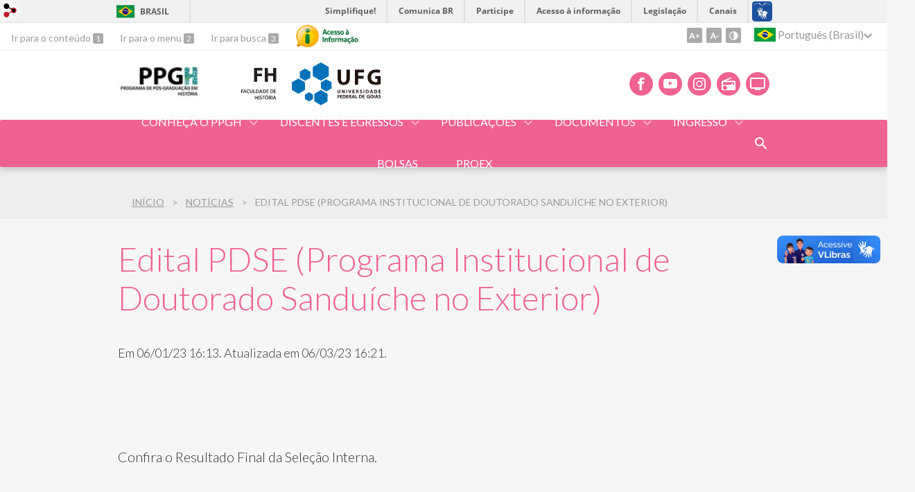

--- FILE ---
content_type: text/html; charset=utf-8
request_url: https://pos.historia.ufg.br/n/163747-edital-pdse-programa-institucional-de-doutorado-sanduiche-no-exterior?atr=pt-BR&locale=pt-BR
body_size: 8991
content:
<!doctype html>
<html lang="pt-BR">
  <head>
    
    <title>Edital PDSE (Programa Institucional de Doutorado Sanduíche no Exterior) | Programa de Pós-Graduação em História (PPGH/UFG)</title>
    <meta charset="utf-8"/>
    <meta name="description" content="PPGH - Programa de Pós-Graduação em História"/>
    <meta name="viewport" content="width=device-width, initial-scale=1">
    <!--[if lt IE 9]>
      <script src="//html5shim.googlecode.com/svn/trunk/html5.js"></script>
    <![endif]-->
    <meta name="csrf-param" content="authenticity_token" />
<meta name="csrf-token" content="WxCuQ7G1rflK2DME1OzTZzMFWMpdU5EXn83isYANvl2zZQJpJPrwHJaBd8lHvAFbx9pyR0BovOefpFtxQ/3uhA==" />
    <meta property="og:title" content="Edital PDSE (Programa Institucional de Doutorado Sanduíche no Exterior) | Programa de Pós-Graduação em História (PPGH/UFG)" />
<meta property="og:image" content="https://files.cercomp.ufg.br/weby/up/113/o/pdse.png?1673379372" /><meta property="og:type" content="article" />
<meta property="og:site_name" content="Programa de Pós-Graduação em História (PPGH/UFG)" />
<meta property="og:url" content="https://pos.historia.ufg.br/n/163747-edital-pdse-programa-institucional-de-doutorado-sanduiche-no-exterior" />
<meta property="og:description" content="Confira o Resultado Final da Seleção Interna." />
<meta property="og:locale" content="pt-BR" />

    <link rel="shortcut icon" type="image/x-icon" href="//files.cercomp.ufg.br/weby/assets/favicon-9a9bf20fac53da188e608eca938e48043347ae450ab68072747382dc616adcc7.ico" />
    <link rel="alternate" type="application/rss+xml" title="Programa de Pós-Graduação em História (PPGH/UFG) - RSS" href="https://pos.historia.ufg.br/feed" />
    <link rel="alternate" type="application/atom+xml" title="Programa de Pós-Graduação em História (PPGH/UFG) - ATOM" href="https://pos.historia.ufg.br/feed.atom" />
    <link rel="stylesheet" media="screen" href="//files.cercomp.ufg.br/weby/assets/webybar-5f6648178e05ddf4439b1b736c74e43b1a7a26e4d4ffe1445916ebc152b2fbb8.css" />
    <link rel="stylesheet" media="screen" href="//files.cercomp.ufg.br/weby/assets/weby-assets-4a873377bc93498c47498cf7566bf1da14127e9ed5c1e03fe2c9a97ebe680850.css" />
    <link rel="stylesheet" media="screen" href="//files.cercomp.ufg.br/weby/assets/auto_translate-84556a1b0beb5c4d846de94455844bbe5df3ca984c651ca4d03410e21d5fb27e.css" />
    <link rel="stylesheet" media="screen" href="//files.cercomp.ufg.br/weby/assets/menu_accessibility-a08ca4dd38cea8b5eaade8d0bfd70368f1538a5f053d9784e5d17ac33c2dae48.css" /><link rel="stylesheet" media="screen" href="//files.cercomp.ufg.br/weby/assets/menu_i18n-06e63992a32305f7f686d61152aef93b22a73ca1f093298f30c0676cf038ced2.css" /><link rel="stylesheet" media="screen" href="//files.cercomp.ufg.br/weby/assets/search_box-588f831838817d69ce7611ae9af802593793ff3d1642c5a35d293c04a6fe0774.css" /><link rel="stylesheet" media="screen" href="//files.cercomp.ufg.br/weby/assets/breadcrumb-861617ce53dc1f3c2adb4fb03f9ac19a77cfba70fc8e06f96cc44ba45dd17da6.css" />
    <link rel="stylesheet" media="screen" href="//files.cercomp.ufg.br/weby/assets/level2-5a573095d3c7be95a8dfa5cde4020ec8f7cece953c5a3c14f7b7fbcff5a87dfd.css" />
    



    <link rel="stylesheet" media="screen" href="" class="contrast-css " data-src="//files.cercomp.ufg.br/weby/assets/level2_contrast-163c549618ecf19474867af60b82e757013863894caff2f97860dbbb243aeee5.css" />
    
      <style type="text/css">
        :root {
          --main-color: #f06292;
          --sub-color: #c04e74;
        }
      </style>
  </head>
  <body class="">
      <a id="weby_shortcut" title="Entrar" href="http://portais.ufg.br/login?back_url=https%3A%2F%2Fpos.historia.ufg.br%2Fn%2F163747-edital-pdse-programa-institucional-de-doutorado-sanduiche-no-exterior%3Fatr%3Dpt-BR%26locale%3Dpt-BR"><img src="//files.cercomp.ufg.br/weby/assets/weby-shortcut-1a5a9004da81162f034eff2fc7a06c396dfddb022021fd13958735cc25a4882f.png" /></a>

    <div class='first_place'>
      <div id="barra-brasil" style="background:#7F7F7F; height: 33px; padding:0 0 0 10px;display:block;">
  <ul id="menu-barra-temp" style="list-style:none;">
    <li style="display:inline; float:left;padding-right:10px; margin-right:10px; border-right:1px solid #EDEDED"><a href="http://brasil.gov.br" style="font-family:sans,sans-serif; text-decoration:none; color:white;">Portal do Governo Brasileiro</a></li>
    <li><a style="font-family:sans,sans-serif; text-decoration:none; color:white;" href="http://epwg.governoeletronico.gov.br/barra/atualize.html">Atualize sua Barra de Governo</a></li>
  </ul>
</div>
<section class="components_group_component accessibility-bar" id="component_65804">
      <nav class="menu_accessibility_component bar" id="component_65805">
    <div class="direct-access">
      <span><a class="goto-content" href="#content"> Ir para o conteúdo </a><b aria-hidden="true">1</b></span>
      <span><a class="goto-menu" href="#component_47382"> Ir para o menu </a><b aria-hidden="true">2</b></span>
      <span><a class="goto-search" href="#search"> Ir para busca </a><b aria-hidden="true">3</b></span>
    </div>
      <div class="additional-content">
        <a class="ai-link" title="Acesso à Informação" href="https://sic.ufg.br/"><img alt="Logomarca Acesso à Informação" src="//files.cercomp.ufg.br/weby/assets/marca-ai-ffe165a85ae50dab3ca0bc880af4954264a511122f0453ee72137733423090c5.png" /></a>
      </div>
    <div class="access-actions">
        <span class='accessibility_font'>
          <button name="button" type="button" class="increase-font" title=" Aumentar o tamanho da fonte "><span aria-hidden="true">A+</span></button>
          <button name="button" type="button" class="decrease-font" title=" Diminuir o tamanho da fonte "><span aria-hidden="true">A-</span></button>
        </span>
        <span class="accessibility_color">
          <button name="button" type="button" class="toggle-contrast" title=" Ativar o modo contraste " data-alt-title=" Desativar o modo contraste "><span aria-hidden="true">C</span></button>
        </span>
    </div>
  </nav>

  <input type="hidden" name="auto_translate_trigger" id="auto_translate_trigger" value="pt-BR" />
  <script>
    // Gambiarra pq o  não carrega a tempo
    function translateOnInit() {
      const atr_trigger = $('[name=auto_translate_trigger]');
      if (atr_trigger.length > 0){
        let locale = atr_trigger.val();
        setTimeout(function () {
          autoTranslate(locale);
        }, 100);
      }
    }

    function googleTranslateElementInit2() {
      const atr_trigger = $('[name=auto_translate_trigger]');
      if (atr_trigger.length > 0 && atr_trigger.val() == 'pt-BR') return;

      let t = new google.translate.TranslateElement({pageLanguage: 'pt', autoDisplay: false}, 'google_translate_element2');
      //console.log(t);
    }

    function autoTranslate(lang, tries) {
      if (lang == '' || tries > 5) return;
      if (lang == 'pt-BR') lang = 'pt';
      if (!tries) tries = 0;
      let tselect = $('#google_translate_element2 .goog-te-combo');
      let option = tselect.find('option[value='+lang+']');

      if (tselect.length == 0 || option.length == 0) {
        setTimeout(function () {
          autoTranslate(lang, tries + 1);
        }, 300);
      } else {
        tselect.val(lang);
        if (document.createEvent) {
          var c = document.createEvent("HTMLEvents");
          c.initEvent('change', true, true);
          tselect[0].dispatchEvent(c)
        } else {
          var c = document.createEventObject();
          tselect[0].fireEvent('onchange', c)
        }
      }
    }

    $(document).ready(translateOnInit);
  </script>

  <div id="google_translate_element2"></div>
  <script type="text/javascript" src="https://translate.google.com/translate_a/element.js?cb=googleTranslateElementInit2"></script>

<nav class="menu_i18n_component right" id="component_65806">
    <ul class="i18n_dropdown flag_name" >
      <li>
      <a class="locale-link" data-locale="pt-BR" href="/n/163747-edital-pdse-programa-institucional-de-doutorado-sanduiche-no-exterior?atr=pt-BR&amp;locale=pt-BR"><img title=" Português (Brasil) " class="flag" show_name="true" src="//files.cercomp.ufg.br/weby/assets/flags/brasil-5e540161c2d276dc5d8903842b30aa53c6c173f74d924932f69d237231386178.svg" /> <span class="lang-name"> Português (Brasil) </span></a>
        <ul class="i18n_submenu">
            <li><a class="locale-link" data-locale="en" href="/n/163747-edital-pdse-programa-institucional-de-doutorado-sanduiche-no-exterior?atr=en&amp;locale=en"><img title=" Inglês " class="flag" show_name="true" src="//files.cercomp.ufg.br/weby/assets/flags/estados-unidos-c7fa500603328b8809f48c23bd76206bbc4ef898060125ac98465371137a62b8.svg" /> <span class="lang-name"> Inglês </span></a></li>
            <li><a class="locale-link" data-locale="es" href="/n/163747-edital-pdse-programa-institucional-de-doutorado-sanduiche-no-exterior?atr=es&amp;locale=es"><img title=" Espanhol " class="flag" show_name="true" src="//files.cercomp.ufg.br/weby/assets/flags/espanha-12e0ff4964307367dbc0dbd4abbfc341df985e7015cd66627c8e940508a557da.svg" /> <span class="lang-name"> Espanhol </span></a></li>
            <li><a class="locale-link" data-locale="fr" href="/n/163747-edital-pdse-programa-institucional-de-doutorado-sanduiche-no-exterior?atr=fr&amp;locale=fr"><img title=" Francês " class="flag" show_name="true" src="//files.cercomp.ufg.br/weby/assets/flags/franca-a2cecd359791dc0c3e4f57282a757190e0c5d5a653747c44c884adcd8307e2ba.svg" /> <span class="lang-name"> Francês </span></a></li>
            <li><a class="locale-link" data-locale="zh-CN" href="/n/163747-edital-pdse-programa-institucional-de-doutorado-sanduiche-no-exterior?atr=zh-CN&amp;locale=zh-CN"><img title=" Mandarim " class="flag" show_name="true" src="//files.cercomp.ufg.br/weby/assets/flags/china-0159423c2ca32e9b2d0f5612d7a5d6dbb78cd261aa4626bf4b13560c9467fd91.svg" /> <span class="lang-name"> Mandarim </span></a></li>
            <li><a class="locale-link" data-locale="it" href="/n/163747-edital-pdse-programa-institucional-de-doutorado-sanduiche-no-exterior?atr=it&amp;locale=it"><img title=" Italiano " class="flag" show_name="true" src="//files.cercomp.ufg.br/weby/assets/flags/italia-b2568613015984ad78c6fdc930bf12b1ed0ec3940dd678242335ef826f187bfa.svg" /> <span class="lang-name"> Italiano </span></a></li>
            <li><a class="locale-link" data-locale="de" href="/n/163747-edital-pdse-programa-institucional-de-doutorado-sanduiche-no-exterior?atr=de&amp;locale=de"><img title=" Alemão " class="flag" show_name="true" src="//files.cercomp.ufg.br/weby/assets/flags/alemanha-d7de8f5580825a927ef057f14609053aa4d967d45d3a00ab80c89e4b9bc97072.svg" /> <span class="lang-name"> Alemão </span></a></li>
        </ul>
      </li>
    </ul>
</nav>

</section>
    </div>
    <header>
      <section class="components_group_component header" id="component_65807">
  <div class="components_group_component container" id="component_65808">
  <figure class="image_component logo has-image" id="component_87644">
      <a target="_self" title="Página Inicial" href="https://pos.historia.ufg.br/"><img alt="Nova logo PPGH padrão" style="" src="https://files.cercomp.ufg.br/weby/up/113/i/Logo_PPGH_Padr%C3%A3o_%281%29.jpeg?1749665179" /></a>
</figure><figure class="image_component logo has-image" id="component_65810">
      <a target="_self" href="https://historia.ufg.br/"><img alt="FH_UFG" title="FH_UFG" style="width:95px; height:70px; " src="https://files.cercomp.ufg.br/weby/up/113/o/FH_UFG.svg?1595889272" /></a>
</figure><figure class="image_component ufg-logo has-image" id="component_65811">
      <a target="_self" title="Portal UFG" href="https://www.ufg.br"><img style="width:px; height:px; " data-contrast-src="//files.cercomp.ufg.br/weby/assets/level2/marca-ufg-white-ea3d0f2b1a799089540eacd1929fc973c4d208254d9555d4679b02b32671a51f.svg" alt="Logo da UFG" src="//files.cercomp.ufg.br/weby/assets/level2/marca-ufg-677b562915f50ba83e8e1516f068bde65a0e00330471068ad6320189ac9f140a.svg" /></a>
</figure><figure class="image_component social-toggle has-image" id="component_65812">
      <img style="width:px; height:px; " aria-hidden="true" src="//files.cercomp.ufg.br/weby/assets/level2/ic-social-a37ee21f1433c37126f747001bff4a13848220bce90f6e09d3fb111a7c58d413.svg" />
</figure><div class="components_group_component social-icons" id="component_65813">
  <figure class="image_component social-icon has-image" id="component_65815">
      <a target="_blank" title="Facebook" href="https://www.facebook.com/programadeposgraduacaoemhistoriaufg/"><img style="width:px; height:px; " aria-hidden="true" src="//files.cercomp.ufg.br/weby/assets/level2/ic-facebook-1526d46623787ef1b6ac2d819bcf33f5a091cde8e405586641c91db0345d1269.svg" /></a>
</figure><figure class="image_component social-icon has-image" id="component_65816">
      <a target="_blank" title="Youtube" href="https://www.youtube.com/@ppgh-ufg9573"><img style="width:px; height:px; " aria-hidden="true" src="//files.cercomp.ufg.br/weby/assets/level2/ic-youtube-7d88448f97b37ead4e551c4631a0778f15fd0535aceaff0604282458e1f1f794.svg" /></a>
</figure><figure class="image_component social-icon has-image" id="component_65817">
      <a target="_blank" title="Instagram" href="https://www.instagram.com/poshistoriaufg/"><img style="width:px; height:px; " aria-hidden="true" src="//files.cercomp.ufg.br/weby/assets/level2/ic-instagram-89025cf493d1344fc5bff9c9c6260a98ae1f3066aed879a3799d2baf2228c691.svg" /></a>
</figure><figure class="image_component social-icon has-image" id="component_65819">
      <a target="_blank" title="Rádio UFG" href="https://radio.ufg.br/p/8051-radio-ao-vivo"><img style="width:px; height:px; " aria-hidden="true" src="//files.cercomp.ufg.br/weby/assets/level2/ic-radio-ccb4be5e172bc681324652b6f2a50828af1e18a6708d066bd5ae42ff7966060e.svg" /></a>
</figure><figure class="image_component social-icon has-image" id="component_65820">
      <a target="_blank" title="TV UFG" href="http://www.tvufg.org.br"><img style="width:px; height:px; " aria-hidden="true" src="//files.cercomp.ufg.br/weby/assets/level2/ic-tv-db2d7784b45dd25701d29ddc3bb365e88ca361e87dfd1bdd64cc2769ae29772c.svg" /></a>
</figure>
</div>
</div><div class="components_group_component menu-bar" id="component_65821">
  <div class="components_group_component container" id="component_65822">
  <figure class="image_component menu-logo has-image" id="component_65823">
      <a target="_self" title="Página inicial" href="/"><img style="width:px; height:px; " src="//files.cercomp.ufg.br/weby/assets/level2/marca-prpg-white-20272f02a279ef87bdf761aed8e6b013c8f1c6416b87cb12ecbd11c5f8c7acbc.svg" /></a>
</figure><figure class="image_component menu-logo-ufg has-image" id="component_65824">
      <a target="_self" title="Portal UFG" href="https://www.ufg.br"><img style="width:px; height:px; " alt="Logo da UFG" src="//files.cercomp.ufg.br/weby/assets/level2/marca-ufg-white-ea3d0f2b1a799089540eacd1929fc973c4d208254d9555d4679b02b32671a51f.svg" /></a>
</figure><div class="blank_component menu-mobile" id="component_65825">
    <button class="menu-handle"><span class="icon"></span><span>Menu</span></button>
</div><nav class="menu_component " id="component_65826">
    <ul class="menu-res dropdown" role="menu"><li id="menu_item_19362" class="sub"><a role="button" title="" target="" class="empty-href" href="javascript:void(0);">Conheça o PPGH</a><ul class="menu-res submenu"><li id="menu_item_18009" class="sub"><a role="button" title="" target="" class="empty-href" href="javascript:void(0);">Apresentação</a><ul class="menu-res submenu"><li id="menu_item_75556" class=""><a title="" target="" class="" href="https://pos.historia.ufg.br/p/6351-apresentacao">Proposta</a></li><li id="menu_item_75557" class=""><a title="" target="" class="" href="https://pos.historia.ufg.br/p/6352-missao-e-objetivos">Missão e objetivos</a></li></ul></li><li id="menu_item_18012" class=""><a title="" target="" class="" href="/p/6710-coordenacao-bienio-2024-2026">Coordenação</a></li><li id="menu_item_70639" class="sub"><a role="button" title="" target="" class="empty-href" href="javascript:void(0);">Comissões</a><ul class="menu-res submenu"><li id="menu_item_75570" class=""><a title="" target="" class="" href="/p/50701-comissao-administrativa-do-ppgh-ufg">Comissão Administrativa</a></li><li id="menu_item_75709" class=""><a title="" target="" class="" href="/p/54465-comissao-de-bolsas-e-acompanhamento-discente-2024-2025">Comissão de Bolsas e Acompanhamento Discente (CBAD)</a></li><li id="menu_item_75571" class=""><a title="" target="" class="" href="/p/54352-comissao-de-autoavaliacao-e-planejamento-estrategico">Comissão de Autoavaliação e Planejamento Estratégico</a></li><li id="menu_item_75729" class=""><a title="Comissão de Credenciamento, Recredenciamento e Descredenciamento do Programa de Pós-Graduação Stricto Sensu em História/PPGH" target="" class="" href="/p/54481-comissao-de-credenciamento-recredenciamento-e-descredenciamento-docente">Comissão de Credenciamento e Recredenciamento Docente</a></li></ul></li><li id="menu_item_54628" class=""><a title="" target="" class="" href="/p/6714-corpo-docente">Docentes</a></li><li id="menu_item_18013" class=""><a title="" target="" class="" href="/p/6715-linhas-de-pesquisa">Linhas de Pesquisa</a></li><li id="menu_item_54637" class=""><a title="" target="" class="" href="/p/6714-corpo-docente">Projetos de Pesquisa</a></li><li id="menu_item_54893" class=""><a title="" target="" class="" href="/p/18197-disciplinas-por-semestre-de-oferta">Estrutura Curricular</a></li><li id="menu_item_54630" class=""><a title="" target="" class="" href="/p/32882-laboratorios-nucleos-e-grupos-de-estudos-e-pesquisas">Laboratórios, Núcleos e Grupos de Estudos e Pesquisas</a></li><li id="menu_item_55943" class=""><a title="" target="" class="" href="/p/6901-cooperacao-internacional">Cooperação internacional</a></li></ul></li><li id="menu_item_52796" class="sub"><a role="button" title="" target="" class="empty-href" href="javascript:void(0);">Discentes e Egressos</a><ul class="menu-res submenu"><li id="menu_item_54631" class=""><a title="" target="" class="" href="/p/32863-discentes">Discentes</a></li><li id="menu_item_54632" class=""><a title="" target="" class="" href="/p/32864-egressos">Egressos</a></li><li id="menu_item_71550" class=""><a title="" target="_blank" class="" href="/p/51181-mapa-de-egressos-ppgh-ufg">Mapa de Egressos - PPGH </a></li><li id="menu_item_62605" class=""><a title="" target="_blank" class="" href="https://files.cercomp.ufg.br/weby/up/113/o/ilovepdf_merged_%283%29.pdf">Representação Discente 2024-2026/2025-2027</a></li><li id="menu_item_75875" class=""><a title="" target="" class="" href="/p/54583-pos-doutorandos">Pós-Doutorandos</a></li><li id="menu_item_76256" class=""><a title="" target="" class="" href="/p/54887-bolsistas">Bolsistas</a></li><li id="menu_item_66563" class=""><a title="" target="_blank" class="" href="https://prpg.ufg.br/p/tutoriais-alunos-pos-graduacao">Tutoriais</a></li><li id="menu_item_78709" class=""><a title="" target="" class="" href="/p/34513-diplomas">Diplomas (Mestrado e Doutorado)</a></li></ul></li><li id="menu_item_18019" class="sub"><a role="button" title="" target="" class="empty-href" href="javascript:void(0);">Publicações</a><ul class="menu-res submenu"><li id="menu_item_75558" class=""><a title="" target="" class="" href="https://pos.historia.ufg.br/p/51734-lista-de-teses-e-dissertacoes">Teses e Dissertações</a></li><li id="menu_item_54627" class=""><a title="" target="" class="" href="/p/32651-historia-revista">História Revista</a></li><li id="menu_item_54633" class=""><a title="" target="" class="" href="/p/32650-revista-de-teoria-da-historia">Revista de Teoria da História</a></li><li id="menu_item_75731" class=""><a title="" target="" class="" href="/p/16080-anais">Anais do Seminário de Pesquisa</a></li><li id="menu_item_75876" class=""><a title="" target="" class="" href="/p/54585-colecao-teses">Coleção Teses</a></li><li id="menu_item_75877" class=""><a title="" target="" class="" href="/p/54586-colecao-visibilidade-de-diferenca">Coleção Visibilidade e Diferença</a></li></ul></li><li id="menu_item_52802" class="sub"><a role="button" title="" target="" class="empty-href" href="javascript:void(0);">Documentos</a><ul class="menu-res submenu"><li id="menu_item_3271" class=""><a title="" target="" class="" href="/p/6796-resolucoes-e-regulamentos">Resoluções e Regulamentos</a></li><li id="menu_item_3272" class=""><a title="" target="_blank" class="" href="/p/6717-formularios-e-modelos">Formulários</a></li><li id="menu_item_80761" class=""><a title="" target="" class="" href="/n/197695-logos-do-ppgh">Logos PPGH</a></li><li id="menu_item_54897" class=""><a title="Procedimentos para expedição do diploma de Mestrado ou Doutorado." target="" class="" href="/p/34513-diplomas">Diplomas (Mestrado e Doutorado)</a></li><li id="menu_item_60758" class=""><a title="" target="" class="" href="/p/40315-atividades-complementares-mestrado-e-doutorado">Atividades Complementares (Mestrado e Doutorado)</a></li><li id="menu_item_76745" class=""><a title="" target="" class="" href="https://www.gov.br/capes/pt-br/acesso-a-informacao/acoes-e-programas/avaliacao/sobre-a-avaliacao/areas-avaliacao/sobre-as-areas-de-avaliacao/colegio-de-humanidades/ciencias-humanas/historia">Avaliação Quadrienal 2029</a></li><li id="menu_item_78707" class=""><a title="" target="" class="" href="https://files.cercomp.ufg.br/weby/up/113/o/Planejamento_Estrat%C3%A9gico_2025-2028-1.pdf">Planejamento Estratégico (2025-2028)</a></li></ul></li><li id="menu_item_52803" class="sub"><a role="button" title="" target="" class="empty-href" href="javascript:void(0);">Ingresso</a><ul class="menu-res submenu"><li id="menu_item_57162" class=""><a title="" target="" class="" href="/p/36540-alunos-regulares">Alunos Regulares</a></li><li id="menu_item_54635" class=""><a title="" target="" class="" href="/p/32873-alunos-especiais">Alunos Especiais</a></li><li id="menu_item_54636" class=""><a title="" target="" class="" href="/p/6900-pesquisador-visitante-pos-doutorado">PESQUISADOR VISITANTE / PÓS-DOUTORADO</a></li><li id="menu_item_54634" class=""><a title="" target="" class="" href="/n/132506-ppgh-ps2021-segunda-chamada-do-ps2021">Processo Seletivo 2021</a></li><li id="menu_item_59992" class=""><a title="" target="" class="" href="https://pos.historia.ufg.br/n/144450-processo-seletivo-2022-ppgh-ufg">Processo Seletivo 2022</a></li><li id="menu_item_63646" class=""><a title="" target="" class="" href="/n/158109-ps-2023-resultado-final-do-processo-seletivo">Processo Seletivo 2023</a></li><li id="menu_item_66538" class=""><a title="" target="" class="" href="https://pos.historia.ufg.br/n/170239-processo-seletivo-2024">Processo Seletivo 2024</a></li><li id="menu_item_70538" class=""><a title="" target="_blank" class="" href="https://pos.historia.ufg.br/n/181143-aviso-de-edital-processo-seletivo-2025">Processo Seletivo 2025</a></li><li id="menu_item_76554" class=""><a title="" target="" class="" href="/n/191222-processo-seletivo-ppgh-2026">Processo Seletivo 2026</a></li></ul></li><li id="menu_item_75730" class=""><a title="" target="" class="" href="https://pos.historia.ufg.br/n/189160-resultado-das-bolsas">Bolsas</a></li><li id="menu_item_78708" class=""><a title="" target="" class="" href="/p/46812-proex">PROEX</a></li></ul>
</nav>
<div class="search_box_component right" style="width: 100%;" id="component_65827">
  <form class="form_search" action="/search" accept-charset="UTF-8" method="get"><input name="utf8" type="hidden" value="&#x2713;" />
    <input type="search" name="search" id="search" placeholder=" Pesquisar " />
      <input type="submit" name="commit" value=" Pesquisar " data-disable-with=" Pesquisar " />
</form></div>
<div class="blank_component search-toggle" id="component_78453">
    <button type="button" title="Abrir formulário de pesquisa" data-alt-title="Fechar formulário de pesquisa"></button>
</div>
</div>
</div>
</section>  <nav class="breadcrumb_component" aria-label="Hierarquia da navegação" id="component_65828">
    <ol>
      
      <li class="breadcrumb-home">
        <a href="/">Início</a><span class="breadcrumb-divider"></span>
      </li>
        <li>
          <a href="/news">Notícias</a><span class="breadcrumb-divider"></span>
        </li>
        <li aria-current="location">Edital PDSE (Programa Institucional de Doutorado Sanduíche no Exterior)</li>
    </ol>
  </nav>

    </header>
    <section id="content">
      

<article class="news-show">
  <a title=" Link para o arquivo " href="https://files.cercomp.ufg.br/weby/up/113/o/pdse.png?1673379372"><img alt="pdse 2023" style="width:128px; " src="https://files.cercomp.ufg.br/weby/up/113/l/pdse.png?1673379372" /></a>
  
  <header>
    <h1>Edital PDSE (Programa Institucional de Doutorado Sanduíche no Exterior)</h1>
  </header>
  <div class="news-details details">
    <span class="date">
        Em 06/01/23 16:13.
        Atualizada em 06/03/23 16:21.
    </span>
  </div>
  <div class="social-buttons"><div id="fb-root"></div><script async defer crossorigin="anonymous" src="https://connect.facebook.net/pt_BR/sdk.js#xfbml=1&version=v10.0&appId=260966418946169&autoLogAppEvents=1" nonce="rGWiLV7l"></script><div class="fb-like" data-href="" data-width="" data-layout="button_count" data-action="like" data-size="large" data-show-faces="true" data-share="true"></div></div>
  <summary><p><span>Confira o Resultado Final da Seleção Interna.</span></p></summary>
  <div class="body">
    <div><p>O PDSE (Programa Institucional de Doutorado Sanduíche no Exterior) estará com inscrições abertas entre 25/01 e 12/02/2021. O Edital CAPES n. 44/2022  e o Edital PRPG UFG n. 01/2023, ambos com anexos imprescindíveis à inscrição, estão disponíveis nos arquivos abaixo, juntamente com a portaria de nomeação da comissão de avaliação do PPGH-UFG. </p>
<p>Os editais também podem ser acessados nos dois<span> </span><em>links<span> </span></em>a seguir, onde consta a relação completa de documentos referentes ao PDSE:</p>
<p>1)<a href="https://files.cercomp.ufg.br/weby/up/85/o/Edital_PRPG_01-2023_-_PDSE.pdf"><span> https://files.cercomp.ufg.br/weby/up/85/o/Edital_PRPG_01-2023_-_PDSE.pdf</span></a></p>
<p>2) <a href="https://www.gov.br/capes/pt-br/centrais-de-conteudo/editais/22122022_Edital_1882688_Edital_44_2022.pd">https://www.gov.br/capes/pt-br/centrais-de-conteudo/editais/22122022_Edital_1882688_Edital_44_2022.pd</a>f</p>
<p>Dúvidas e inscrições devem ser enviadas até 22/02/2023 para o endereço de e-mail<span> </span><a href="mailto:ppgh.historia@ufg.br">ppgh.historia@ufg.br</a>.</p>
<p>3) Portaria nº 001/2023 -<a href="https://files.cercomp.ufg.br/weby/up/113/o/WhatsApp_Image_2023-02-28_at_14.53.12_%281%29.jpeg" target="_blank" rel="noopener"> CLIQUE AQUI</a> (Nomeia a Comissão de Avaliação Interna).</p>
<p>4) Resultado Preliminar da Seleção Interna - <a href="https://files.cercomp.ufg.br/weby/up/113/o/ata_pdse_2023.pdf" target="_blank" rel="noopener">CLIQUE AQUI</a>.</p>
<p>5) Resultado Final da Seleção Interna - <a href="https://files.cercomp.ufg.br/weby/up/113/o/ata_pdse_2023.pdf" target="_blank" rel="noopener">CLIQUE AQUI.</a></p></div>
  </div>

    


  
  <div style="margin-top: 8px;" class="actions">
    
    
      <a href="/news"><i class="fa fa-list" aria-hidden="true"></i> Listar Todas</a>
      <a href="javascript:history.back()"><i class="fa fa-chevron-left" aria-hidden="true"></i>  Voltar </a>
  </div>

</article>

<!-- Modal -->
<div class="modal fade" id="myModal" tabindex="-1" role="dialog" aria-labelledby="myModalLabel" aria-hidden="true">
  <div class="modal-dialog">
    <div class="modal-content">
      <div class="modal-header">
        <h4 class="modal-title" id="myModalLabel">Escolha o site e o local onde quer compartilhar</h4>
      </div>
      <div class="modal-body">
          <div class="alert alert-warning">
            Nenhum site disponível para compartilhar
          </div>
      </div>
      <div class="modal-footer">
        <button type="button" class="btn btn-default" data-dismiss="modal">Fechar</button>
      </div>
    </div>
  </div>
</div>


    </section>
    <footer>
      <section class="components_group_component footer" id="component_65867">
  <div class="components_group_component container" id="component_65868">
  <figure class="image_component logo has-image" id="component_65869">
      <a target="_self" title="Página inicial" href="/"><img alt="PPGH_UFG_PRETO-01" style="" src="https://files.cercomp.ufg.br/weby/up/113/o/PPGH_UFG_PRETO-01.svg?1595889327" /></a>
</figure><figure class="image_component ufg-logo has-image" id="component_65870">
      <a target="_self" title="Portal UFG" href="https://www.ufg.br"><img style="width:px; height:px; " data-contrast-src="//files.cercomp.ufg.br/weby/assets/level2/marca-ufg-white-ea3d0f2b1a799089540eacd1929fc973c4d208254d9555d4679b02b32671a51f.svg" alt="Logo da UFG" src="//files.cercomp.ufg.br/weby/assets/level2/marca-ufg-677b562915f50ba83e8e1516f068bde65a0e00330471068ad6320189ac9f140a.svg" /></a>
</figure>
</div><div class="components_group_component container" id="component_65871">
  <div class="text_component address" id="component_65872">
   <p><span>Programa de Pós-Graduação em História</span></p>
<p><span>UFG - Universidade Federal de Goiás</span></p>
<p><span>CNPJ: 01567601/0001-43</span></p>
<p><span>Avenida Esperança s/n, Câmpus Samambaia - Prédio de Humanidades I</span></p>
<p><span>CEP 74690-900 Goiânia - Goiás - Brasil.</span></p>
<p><span>Fone: +55 (62) 3521.1013</span></p>
<p><span><a href="mailto:ppgh.historia@ufg.br">ppgh.historia@ufg.br</a></span></p>
<p><a href="https://www.instagram.com/poshistoriaufg/" target="_blank" rel="noopener"><span>@poshistoriaufg</span></a></p>
<p><a href="https://www.youtube.com/@ppgh-ufg9573" target="_blank" rel="noopener">Youtube do PPGH</a></p>
<p> </p>
</div>
<nav class="menu_component " id="component_65873">
    <ul class="menu-res dropdown" role="menu"></ul>
</nav>

</div><div class="components_group_component bottom" id="component_65874">
  <figure class="image_component  has-image" id="component_65875">
      <a target="_blank" title="Portal Acesso à Informação" href="https://sic.ufg.br"><img style="width:px; height:px; " data-contrast-src="//files.cercomp.ufg.br/weby/assets/level2/marca-ai-white-1fc90f6ba56df5b12a4dc4ab34f84391e91092d4ab2bd1c0d8882f0a24458598.png" aria-hidden="true" alt="Acesso à informação" src="//files.cercomp.ufg.br/weby/assets/level2/marca-ai-448fa9ac8a9ff019315360226923d659ecae46c3519d0e5bc8158ba44b16b219.png" /></a>
</figure><div class="text_component " id="component_65876">
   <p><span>&copy; Universidade Federal de Goi&aacute;s - UFG. Todos os direitos reservados.</span></p>
</div>

</div>
</section><section class="blank_component " id="component_65877">
    <a class="smooth_scroll" href="#barra-brasil" id="scroll-to-top" title="Voltar ao Topo"><img src="/assets/level2/expand-more-white.svg"/></a>
</section><section class="blank_component " id="component_65878"></section>
    </footer>
    <script src="//files.cercomp.ufg.br/weby/assets/base-7d1e002559959ecfa80acc89fff49e8acf6b79e7d3376ed8cc1f1e64be62d3d5.js"></script>
    <script src="//files.cercomp.ufg.br/weby/assets/level2-dd37a8e3f53914297921fc457ec7015c72c48c5bfb9972751d2f1f24b06c45bf.js"></script>
      <script defer="defer" async="async" src="//barra.brasil.gov.br/barra.js" type="text/javascript"></script>
<script src="//files.cercomp.ufg.br/weby/assets/show-22e5db160cd54185f1184b68589f7e1591f7c7c6256041e08d936e13b375a460.js"></script><script src="//files.cercomp.ufg.br/weby/assets/changeContrast-6eb2f5ffd73aa3aed2f2b026fd3cd2e8b6c6b4c72094d2fa54b976bcdc543020.js"></script><script src="//files.cercomp.ufg.br/weby/assets/auto_translate-ea6ddb17d6b45ab26d74097be79d6f5cbea4197434fc7852bd84428ef18ff7d3.js"></script><script src="//files.cercomp.ufg.br/weby/assets/search_action-f5db909a939074bf3312b935d3028ca99704739dc4c5aa967fcc268c83228f3a.js"></script>      <script> $(".smooth_scroll").click(function(){ $("html, body").stop().animate({scrollTop: $($(this).attr("href")).offset().top}, 480); return false; });</script>

  </body>
</html>


--- FILE ---
content_type: text/css
request_url: https://files.cercomp.ufg.br/weby/assets/breadcrumb-861617ce53dc1f3c2adb4fb03f9ac19a77cfba70fc8e06f96cc44ba45dd17da6.css
body_size: 380
content:
.breadcrumb_component{clear:left;float:left;width:100%}.breadcrumb_component ul,.breadcrumb_component ol{padding:5px 7px;margin:5px 0 5px 0;list-style:none;letter-spacing:-.31em;word-spacing:-.43em}.breadcrumb_component li{display:inline-block;letter-spacing:normal;word-spacing:normal}.breadcrumb_component li:last-child{color:#999}.breadcrumb_component .breadcrumb-label{margin-right:8px}.breadcrumb_component .breadcrumb-divider{padding:0 8px;color:#BBB}.breadcrumb_component .breadcrumb-divider:after{content:'>'}


--- FILE ---
content_type: image/svg+xml
request_url: https://files.cercomp.ufg.br/weby/assets/level2/ic-instagram-89025cf493d1344fc5bff9c9c6260a98ae1f3066aed879a3799d2baf2228c691.svg
body_size: 1532
content:
<svg xmlns="http://www.w3.org/2000/svg" width="18" height="18" viewBox="0 0 18 18">
    <g fill="#FFF" fill-rule="nonzero">
        <path d="M9 1.62c2.405 0 2.69.011 3.635.053.88.04 1.354.187 1.67.31.418.162.72.358 1.034.671.316.317.51.616.675 1.034.123.316.27.794.309 1.67.042.949.053 1.234.053 3.635s-.01 2.69-.053 3.635c-.039.879-.186 1.354-.31 1.67-.161.418-.358.72-.67 1.034a2.82 2.82 0 0 1-1.034.675c-.317.123-.795.27-1.67.309-.95.042-1.234.053-3.635.053-2.402 0-2.69-.01-3.636-.053-.879-.039-1.353-.186-1.67-.31a2.783 2.783 0 0 1-1.033-.67 2.82 2.82 0 0 1-.675-1.034c-.123-.317-.27-.795-.31-1.67-.042-.95-.052-1.234-.052-3.636 0-2.4.01-2.689.052-3.635.04-.879.187-1.353.31-1.67.162-.418.358-.72.671-1.033a2.82 2.82 0 0 1 1.034-.675c.316-.123.794-.27 1.67-.31.946-.042 1.23-.052 3.635-.052zM9 0C6.557 0 6.25.01 5.291.053 4.335.095 3.677.25 3.108.47a4.393 4.393 0 0 0-1.596 1.04 4.41 4.41 0 0 0-1.04 1.593C.25 3.677.094 4.331.051 5.287.012 6.252 0 6.557 0 9s.01 2.75.053 3.709c.042.956.197 1.614.418 2.183a4.393 4.393 0 0 0 1.04 1.596 4.4 4.4 0 0 0 1.593 1.037c.573.222 1.227.377 2.183.419.96.042 1.266.052 3.71.052 2.443 0 2.749-.01 3.708-.052.957-.042 1.614-.197 2.184-.419a4.4 4.4 0 0 0 1.592-1.037 4.4 4.4 0 0 0 1.037-1.592c.222-.573.377-1.227.419-2.184.042-.96.052-1.265.052-3.708 0-2.444-.01-2.75-.052-3.71-.042-.956-.197-1.613-.419-2.183a4.215 4.215 0 0 0-1.03-1.6A4.4 4.4 0 0 0 14.896.476c-.573-.222-1.227-.377-2.184-.419C11.75.011 11.444 0 9 0z"/>
        <path d="M9 4.377a4.624 4.624 0 0 0 0 9.246 4.624 4.624 0 0 0 0-9.246zm0 7.622A3 3 0 1 1 9 6 3 3 0 0 1 9 12zM14.885 4.194a1.08 1.08 0 1 1-2.158 0 1.08 1.08 0 0 1 2.158 0z"/>
    </g>
</svg>


--- FILE ---
content_type: image/svg+xml
request_url: https://files.cercomp.ufg.br/weby/assets/level2/marca-prpg-white-20272f02a279ef87bdf761aed8e6b013c8f1c6416b87cb12ecbd11c5f8c7acbc.svg
body_size: 8586
content:
<svg xmlns="http://www.w3.org/2000/svg" width="73" height="46" viewBox="0 0 73 46">
    <g fill="#FFF" fill-rule="evenodd">
        <path fill-rule="nonzero" d="M.173.98C1.633.714 3.657.514 6.411.514c2.987 0 5.177.633 6.604 1.832 1.328 1.1 2.19 2.865 2.19 4.963 0 2.13-.664 3.896-1.924 5.096-1.627 1.631-4.182 2.398-7.068 2.398-.764 0-1.46-.033-1.991-.134v8.46H.173V.98zM4.222 11.44c.498.132 1.16.167 1.991.167 3.052 0 4.911-1.5 4.911-4.13 0-2.499-1.725-3.831-4.546-3.831-1.129 0-1.926.1-2.356.2v7.594zM18.06.98c1.526-.266 3.816-.466 6.172-.466 3.219 0 5.409.533 6.902 1.799 1.228 1.032 1.925 2.597 1.925 4.496 0 2.897-1.958 4.862-4.048 5.628v.1c1.592.6 2.555 2.165 3.12 4.33.696 2.798 1.293 5.395 1.758 6.261h-4.214c-.331-.666-.863-2.498-1.493-5.295-.63-2.932-1.692-3.864-4.015-3.93H22.11v9.226H18.06V.98zm4.049 9.926h2.422c2.754 0 4.48-1.466 4.48-3.698 0-2.464-1.726-3.597-4.38-3.597-1.295 0-2.124.1-2.523.2v7.095zM36.277.98c1.46-.266 3.484-.466 6.238-.466 2.987 0 5.177.633 6.604 1.832 1.328 1.1 2.19 2.865 2.19 4.963 0 2.13-.663 3.896-1.924 5.096-1.627 1.631-4.182 2.398-7.068 2.398-.764 0-1.46-.033-1.991-.134v8.46h-4.049V.98zm4.049 10.459c.497.132 1.16.167 1.99.167 3.053 0 4.912-1.5 4.912-4.13 0-2.499-1.726-3.831-4.547-3.831-1.128 0-1.925.1-2.355.2v7.594z"/>
        <path d="M72.082 22.097c-1.426.533-4.214 1.266-7.2 1.266-3.783 0-6.637-.966-8.76-2.998-1.992-1.898-3.154-4.862-3.12-8.26 0-7.094 5.043-11.657 12.444-11.657 2.753 0 4.91.567 5.939 1.066l-.896 3.298c-1.228-.533-2.72-.966-5.077-.966-4.778 0-8.13 2.831-8.13 8.06 0 5.096 3.12 8.127 7.765 8.127 1.46 0 2.556-.2 3.087-.467V13.97h-3.95v-3.23h7.898v11.357z"/>
        <g>
            <path fill-rule="nonzero" d="M14.885 30.972a8.08 8.08 0 0 1 1.432-.108c.687 0 1.19.145 1.518.421.304.253.502.658.502 1.14 0 .49-.15.896-.442 1.171-.372.375-.96.551-1.624.551a2.57 2.57 0 0 1-.456-.03v1.943h-.93v-5.088zm.93 2.402c.115.031.268.038.457.038.702 0 1.129-.344 1.129-.949 0-.573-.396-.88-1.044-.88-.26 0-.442.023-.541.046v1.745zM19.147 30.972c.35-.062.876-.108 1.418-.108.739 0 1.243.123 1.585.413.282.238.442.597.442 1.033 0 .666-.45 1.118-.93 1.293v.023c.367.138.588.497.716.995.162.642.299 1.24.406 1.438h-.97c-.075-.153-.198-.573-.341-1.216-.146-.674-.39-.888-.923-.903h-.472v2.12h-.93v-5.088h-.001zm.93 2.28h.556c.632 0 1.03-.337 1.03-.85 0-.565-.397-.826-1.006-.826-.299 0-.488.022-.58.046v1.63zM28.043 33.428c0 1.73-1.044 2.717-2.462 2.717-1.45 0-2.364-1.11-2.364-2.625 0-1.583.992-2.7 2.44-2.7 1.502-.002 2.386 1.14 2.386 2.608zm-3.835.076c0 1.048.526 1.883 1.425 1.883.908 0 1.418-.842 1.418-1.92 0-.973-.48-1.891-1.418-1.891-.93 0-1.425.865-1.425 1.928zm2.653-3.81l-.954.918h-.755l.673-.919h1.036z"/>
            <path d="M30.483 33.695v.65h-1.945v-.65z"/>
            <path fill-rule="nonzero" d="M31.251 30.972a8.87 8.87 0 0 1 1.418-.108c.739 0 1.243.123 1.587.413.28.238.442.597.442 1.033 0 .666-.45 1.118-.93 1.293v.023c.365.138.586.497.717.995.16.642.296 1.24.403 1.438h-.969c-.075-.153-.197-.573-.342-1.216-.146-.674-.39-.888-.923-.903h-.472v2.12h-.93v-5.088zm.93 2.28h.557c.633 0 1.03-.337 1.03-.85 0-.565-.397-.826-1.008-.826-.296 0-.488.022-.58.046v1.63h.001z"/>
            <path d="M38.464 33.772h-1.936v1.515h2.166v.773H35.59v-5.157h2.987v.773h-2.05v1.331h1.936zM40.454 30.903v5.157h-.937v-5.157zM42.513 31.691h-1.464v-.788h3.878v.788H43.45v4.37h-.937v-4.37z"/>
            <path fill-rule="nonzero" d="M50.089 33.428c0 1.73-1.044 2.717-2.462 2.717-1.448 0-2.363-1.11-2.363-2.625 0-1.583.99-2.7 2.44-2.7 1.5-.002 2.385 1.14 2.385 2.608zm-3.834.076c0 1.048.526 1.883 1.427 1.883.907 0 1.418-.842 1.418-1.92 0-.973-.481-1.891-1.418-1.891-.931 0-1.427.865-1.427 1.928zM50.899 30.972c.35-.062.876-.108 1.418-.108.738 0 1.243.123 1.585.413.282.238.442.597.442 1.033 0 .666-.45 1.118-.93 1.293v.023c.367.138.588.497.716.995.162.642.298 1.24.405 1.438h-.968c-.076-.153-.199-.573-.343-1.216-.145-.674-.39-.888-.923-.903h-.471v2.12h-.93v-5.088h-.001zm.93 2.28h.556c.632 0 1.029-.337 1.029-.85 0-.565-.396-.826-1.006-.826-.298 0-.488.022-.58.046v1.63z"/>
            <path d="M56.173 30.903v5.157h-.938v-5.157z"/>
            <path fill-rule="nonzero" d="M58.277 34.598l-.442 1.462h-.969l1.648-5.157h1.197l1.67 5.157h-1.006l-.466-1.462h-1.632zm1.47-.71l-.403-1.271c-.098-.314-.182-.666-.258-.964h-.016c-.077.298-.153.657-.244.964l-.396 1.27h1.317zM63.673 30.972c.413-.07.938-.108 1.496-.108.96 0 1.624.2 2.095.597.495.405.801 1.018.801 1.898 0 .918-.313 1.606-.8 2.05-.511.467-1.328.705-2.326.705-.55 0-.96-.031-1.266-.07v-5.072zm.938 4.37c.13.022.328.022.52.022 1.219.007 1.942-.666 1.942-1.974.009-1.14-.648-1.79-1.822-1.79-.296 0-.51.022-.64.053v3.689z"/>
            <path d="M71.755 33.772h-1.936v1.515h2.166v.773h-3.103v-5.157h2.987v.773h-2.05v1.331h1.936v.765z"/>
        </g>
        <g>
            <path fill-rule="nonzero" d="M12.873 38.72c.335-.061.8-.107 1.433-.107.687 0 1.189.145 1.517.421.305.253.503.658.503 1.14 0 .49-.153.896-.442 1.171-.373.375-.96.551-1.624.551-.175 0-.335-.007-.457-.03v1.943h-.93V38.72zm.93 2.403c.114.03.267.038.457.038.701 0 1.129-.345 1.129-.949 0-.574-.396-.88-1.044-.88-.26 0-.442.022-.542.046v1.745zM21.694 41.176c0 1.73-1.045 2.717-2.463 2.717-1.448 0-2.363-1.11-2.363-2.625 0-1.584.991-2.701 2.44-2.701 1.5 0 2.386 1.14 2.386 2.61zm-3.836.077c0 1.048.527 1.882 1.426 1.882.907 0 1.418-.841 1.418-1.92 0-.972-.48-1.89-1.418-1.89-.93 0-1.426.865-1.426 1.928zm2.653-3.81l-.953.917h-.755l.671-.918h1.037z"/>
            <path d="M22.479 42.784c.305.175.763.329 1.243.329.602 0 .937-.283.937-.705 0-.39-.259-.62-.915-.856-.845-.306-1.387-.758-1.387-1.5 0-.842.7-1.485 1.814-1.485.557 0 .969.123 1.236.26l-.23.758a2.173 2.173 0 0 0-1.021-.244c-.595 0-.854.32-.854.62 0 .397.298.581.984.85.892.336 1.326.787 1.326 1.53 0 .826-.624 1.546-1.951 1.546-.542 0-1.105-.154-1.388-.321l.206-.782zM28.089 41.444v.65h-1.944v-.65zM32.975 43.572a5.063 5.063 0 0 1-1.655.291c-.87 0-1.524-.222-2.012-.689-.458-.435-.725-1.117-.717-1.898 0-1.63 1.159-2.677 2.86-2.677.632 0 1.128.13 1.365.244l-.206.758c-.281-.123-.625-.222-1.166-.222-1.099 0-1.869.65-1.869 1.851 0 1.171.717 1.867 1.784 1.867.336 0 .587-.046.71-.107v-1.285h-.908v-.742h1.815v2.609h-.001z"/>
            <path fill-rule="nonzero" d="M33.935 38.72c.35-.061.878-.107 1.418-.107.74 0 1.243.123 1.587.413.28.237.442.597.442 1.033 0 .665-.45 1.117-.93 1.293v.023c.365.138.586.497.716.995.16.642.297 1.239.404 1.438h-.969c-.075-.153-.197-.573-.342-1.217-.145-.673-.39-.887-.923-.902h-.472v2.12h-.93V38.72zm.93 2.28h.557c.632 0 1.03-.336 1.03-.848 0-.567-.397-.827-1.007-.827-.297 0-.488.022-.58.046V41zM39.302 42.347l-.442 1.462h-.969l1.647-5.157h1.197l1.67 5.157h-1.007l-.465-1.462h-1.631zm1.471-.71l-.403-1.272c-.1-.313-.184-.665-.26-.964h-.015c-.077.299-.153.658-.244.964l-.396 1.271h1.318zM43.121 38.72c.412-.07.937-.107 1.495-.107.96 0 1.623.2 2.096.597.495.405.8 1.017.8 1.898 0 .918-.312 1.606-.8 2.05-.51.467-1.327.704-2.326.704-.549 0-.96-.03-1.265-.07V38.72zm.937 4.37c.13.022.328.022.519.022 1.22.007 1.944-.666 1.944-1.974.008-1.14-.648-1.79-1.822-1.79-.297 0-.51.022-.64.053v3.688z"/>
            <path d="M49.258 38.652v3.007c0 1.01.419 1.476 1.052 1.476.679 0 1.082-.467 1.082-1.476v-3.007h.938v2.946c0 1.592-.816 2.296-2.05 2.296-1.19 0-1.96-.666-1.96-2.288v-2.954h.938z"/>
            <path fill-rule="nonzero" d="M54.434 42.347l-.442 1.462h-.969l1.647-5.157h1.197l1.669 5.157H56.53l-.465-1.462h-1.631zm1.47-.71l-.403-1.272c-.098-.313-.183-.665-.258-.964h-.017c-.076.299-.152.658-.243.964l-.396 1.271h1.318z"/>
            <path d="M61.936 43.656c-.213.107-.664.222-1.266.23l-.16.283c.289.061.541.26.541.597 0 .497-.434.674-.845.674-.221 0-.45-.054-.61-.138l.136-.421a.953.953 0 0 0 .428.107c.16 0 .29-.061.29-.215 0-.168-.207-.26-.596-.305l.306-.613c-1.365-.169-2.173-1.132-2.173-2.563 0-1.7 1.175-2.725 2.744-2.725.619 0 1.06.13 1.251.229l-.206.75c-.243-.107-.58-.199-1.005-.199-1.044 0-1.8.659-1.8 1.898 0 1.133.663 1.86 1.792 1.86.374 0 .777-.077 1.022-.192l.15.743z"/>
            <path fill-rule="nonzero" d="M63.796 42.347l-.442 1.462h-.97l1.648-5.157h1.197l1.669 5.157h-1.006l-.465-1.462h-1.631zm-.138-4.01c-.015-.566.206-.887.556-.887.192 0 .328.07.473.154.13.076.244.145.351.145.123 0 .183-.069.206-.314h.45c.008.589-.19.857-.564.857a.905.905 0 0 1-.48-.146c-.144-.076-.237-.137-.343-.137-.107 0-.175.114-.19.329h-.459zm1.609 3.3l-.404-1.272c-.099-.313-.183-.665-.259-.964h-.016c-.076.299-.152.658-.243.964l-.397 1.271h1.319zM72.174 41.176c0 1.73-1.045 2.717-2.463 2.717-1.448 0-2.363-1.11-2.363-2.625 0-1.584.991-2.701 2.44-2.701 1.501 0 2.386 1.14 2.386 2.61zm-3.835.077c0 1.048.527 1.882 1.426 1.882.907 0 1.418-.841 1.418-1.92 0-.972-.48-1.89-1.418-1.89-.93 0-1.426.865-1.426 1.928z"/>
        </g>
    </g>
</svg>


--- FILE ---
content_type: image/svg+xml
request_url: https://files.cercomp.ufg.br/weby/assets/level2/ic-menu-0979a60e96837655d50cffa78056910b9cbc0fbd259c9a3115eaf7f6eba46aa6.svg
body_size: 47
content:
<svg xmlns="http://www.w3.org/2000/svg" width="18" height="12" viewBox="0 0 18 12">
    <path fill="#FFF" fill-rule="evenodd" d="M0 12h18v-2H0v2zm0-5h18V5H0v2zm0-7v2h18V0H0z"/>
</svg>


--- FILE ---
content_type: image/svg+xml
request_url: https://files.cercomp.ufg.br/weby/assets/flags/espanha-12e0ff4964307367dbc0dbd4abbfc341df985e7015cd66627c8e940508a557da.svg
body_size: 11083
content:
<?xml version="1.0" encoding="UTF-8" standalone="no"?>
<!-- Generator: Adobe Illustrator 19.0.0, SVG Export Plug-In . SVG Version: 6.00 Build 0)  -->

<svg
   xmlns:dc="http://purl.org/dc/elements/1.1/"
   xmlns:cc="http://creativecommons.org/ns#"
   xmlns:rdf="http://www.w3.org/1999/02/22-rdf-syntax-ns#"
   xmlns:svg="http://www.w3.org/2000/svg"
   xmlns="http://www.w3.org/2000/svg"
   xmlns:sodipodi="http://sodipodi.sourceforge.net/DTD/sodipodi-0.dtd"
   xmlns:inkscape="http://www.inkscape.org/namespaces/inkscape"
   version="1.1"
   id="Layer_1"
   x="0px"
   y="0px"
   viewBox="0 0 79.368412 52.000002"
   xml:space="preserve"
   sodipodi:docname="espanha.svg"
   width="79.368408"
   height="52"
   inkscape:version="0.92.4 (5da689c313, 2019-01-14)"><metadata
   id="metadata131"><rdf:RDF><cc:Work
       rdf:about=""><dc:format>image/svg+xml</dc:format><dc:type
         rdf:resource="http://purl.org/dc/dcmitype/StillImage" /><dc:title></dc:title></cc:Work></rdf:RDF></metadata><defs
   id="defs129" /><sodipodi:namedview
   pagecolor="#ffffff"
   bordercolor="#666666"
   borderopacity="1"
   objecttolerance="10"
   gridtolerance="10"
   guidetolerance="10"
   inkscape:pageopacity="0"
   inkscape:pageshadow="2"
   inkscape:window-width="1512"
   inkscape:window-height="677"
   id="namedview127"
   showgrid="false"
   fit-margin-top="0"
   fit-margin-left="0"
   fit-margin-right="0"
   fit-margin-bottom="0"
   inkscape:zoom="1.8437465"
   inkscape:cx="145.66383"
   inkscape:cy="-35.398537"
   inkscape:window-x="58"
   inkscape:window-y="27"
   inkscape:window-maximized="0"
   inkscape:current-layer="Layer_1" />
<path
   style="fill:#aa151b;fill-opacity:1;stroke-width:0.15501611"
   d="M 1.3684822,52 H 77.999922 c 0.755704,0 1.368483,-0.61278 1.368483,-1.36848 V 1.36848 C 79.368405,0.61278 78.755626,0 77.999922,0 H 1.3684822 C 0.61277869,1.6e-4 0,0.61278 0,1.36848 V 50.63152 C 0,51.38738 0.61277869,52 1.3684822,52 Z"
   id="path2"
   inkscape:connector-curvature="0" />
<rect
   y="10.948003"
   style="fill:#f1bf00;fill-opacity:1;stroke-width:0.15501611"
   width="79.368248"
   height="30.10568"
   id="rect4"
   x="0" />
<path
   style="fill:#c8414b;stroke-width:0.15501611"
   d="m 33.526265,26.00008 1.160295,-5.2211 c 0.106962,-0.48086 -0.259032,-0.93692 -0.751673,-0.93692 h -0.817245 c -0.492486,0 -0.858324,0.45606 -0.751673,0.93692 z"
   id="path6"
   inkscape:connector-curvature="0" />
<rect
   x="32.158092"
   y="23.262487"
   style="fill:#f5f5f5;stroke-width:0.15501611"
   width="2.7368095"
   height="11.630858"
   id="rect8" />
<rect
   x="31.472921"
   y="21.895239"
   style="fill:#fab446;stroke-width:0.15501611"
   width="4.1052918"
   height="1.3684822"
   id="rect10" />
<g
   id="g18"
   transform="matrix(0.15501611,0,0,0.15501611,0,-13.6842)">
	<rect
   x="185.38"
   y="256.00101"
   style="fill:#c8414b"
   width="44.139999"
   height="8.8280001"
   id="rect12" />
	<polygon
   style="fill:#c8414b"
   points="203.034,282.484 203.034,273.656 229.517,282.484 229.517,291.311 "
   id="polygon14" />
	<path
   style="fill:#c8414b"
   d="m 83.862,256.001 7.485,-33.681 c 0.69,-3.102 -1.671,-6.044 -4.849,-6.044 h -5.272 c -3.177,0 -5.537,2.942 -4.849,6.044 z"
   id="path16"
   inkscape:connector-curvature="0" />
</g>
<path
   style="fill:#f5f5f5;stroke-width:0.15501611"
   d="m 17.789494,21.89479 c -0.755703,0 -1.368482,0.61277 -1.368482,1.36848 v 8.89467 c 0,1.66255 1.551711,4.78953 6.842101,4.78953 5.29039,0 6.842101,-3.12683 6.842101,-4.78953 v -8.89467 c 0,-0.75571 -0.612778,-1.36848 -1.368482,-1.36848 z"
   id="path20"
   inkscape:connector-curvature="0" />
<g
   id="g26"
   transform="matrix(0.15501611,0,0,0.15501611,0,-13.6842)">
	<path
   style="fill:#c8414b"
   d="m 150.069,273.656 h -44.138 v -35.31 c 0,-4.875 3.953,-8.828 8.828,-8.828 h 35.31 z"
   id="path22"
   inkscape:connector-curvature="0" />
	<path
   style="fill:#c8414b"
   d="m 150.069,273.656 h 44.138 v 22.069 c 0,12.189 -9.88,22.069 -22.069,22.069 v 0 c -12.189,0 -22.069,-9.88 -22.069,-22.069 z"
   id="path24"
   inkscape:connector-curvature="0" />
</g>
<path
   style="fill:#fab446;stroke-width:0.15501611"
   d="m 16.421012,28.73689 h 6.842101 v 3.42105 c 0,1.88949 -1.531559,3.42105 -3.421051,3.42105 v 0 c -1.889491,0 -3.42105,-1.53156 -3.42105,-3.42105 z"
   id="path28"
   inkscape:connector-curvature="0" />
<g
   id="g34"
   transform="matrix(0.15501611,0,0,0.15501611,0,-13.6842)">
	<path
   style="fill:#c8414b"
   d="m 141.241,313.281 v -39.625 h -8.828 v 43.693 c 3.284,-0.666 6.251,-2.12 8.828,-4.068 z"
   id="path30"
   inkscape:connector-curvature="0" />
	<path
   style="fill:#c8414b"
   d="m 123.586,317.349 v -43.693 h -8.828 v 39.625 c 2.578,1.948 5.545,3.402 8.828,4.068 z"
   id="path32"
   inkscape:connector-curvature="0" />
</g>
<rect
   x="17.78965"
   y="26.000067"
   style="fill:#ffb441;stroke-width:0.15501611"
   width="4.1052918"
   height="1.3684822"
   id="rect36" />
<g
   id="g42"
   transform="matrix(0.15501611,0,0,0.15501611,0,-13.6842)">
	<rect
   x="114.76"
   y="238.341"
   style="fill:#fab446"
   width="26.483"
   height="8.8280001"
   id="rect38" />
	<rect
   x="119.17"
   y="243.591"
   style="fill:#fab446"
   width="17.655001"
   height="15.992"
   id="rect40" />
</g>
<rect
   x="11.630858"
   y="23.262487"
   style="fill:#f5f5f5;stroke-width:0.15501611"
   width="2.7368095"
   height="11.630858"
   id="rect44" />
<g
   id="g50"
   transform="matrix(0.15501611,0,0,0.15501611,0,-13.6842)">
	<rect
   x="70.620003"
   y="308.97101"
   style="fill:#fab446"
   width="26.483"
   height="8.8280001"
   id="rect46" />
	<rect
   x="70.620003"
   y="229.521"
   style="fill:#fab446"
   width="26.483"
   height="8.8280001"
   id="rect48" />
</g>
<rect
   x="10.263617"
   y="35.578526"
   style="fill:#5064aa;stroke-width:0.15501611"
   width="5.473619"
   height="1.3684822"
   id="rect52" />
<rect
   x="32.158092"
   y="34.211277"
   style="fill:#fab446;stroke-width:0.15501611"
   width="4.1052918"
   height="1.3684822"
   id="rect54" />
<rect
   x="30.789299"
   y="35.578526"
   style="fill:#5064aa;stroke-width:0.15501611"
   width="5.473619"
   height="1.3684822"
   id="rect56" />
<rect
   x="19.158442"
   y="20.526464"
   style="fill:#fab446;stroke-width:0.15501611"
   width="8.2105837"
   height="1.3684822"
   id="rect58" />
<rect
   x="22.579647"
   y="16.421637"
   style="fill:#ffb441;stroke-width:0.15501611"
   width="1.3684822"
   height="4.1052918"
   id="rect60" />
<g
   id="g70"
   transform="matrix(0.15501611,0,0,0.15501611,0,-13.6842)">
	<path
   style="fill:#f5f5f5"
   d="m 141.241,207.449 c -7.302,0 -13.241,-5.94 -13.241,-13.241 0,-7.302 5.94,-13.241 13.241,-13.241 7.302,0 13.241,5.94 13.241,13.241 0.001,7.301 -5.939,13.241 -13.241,13.241 z m 0,-17.655 c -2.435,0 -4.414,1.978 -4.414,4.414 0,2.435 1.978,4.414 4.414,4.414 2.436,0 4.414,-1.978 4.414,-4.414 0,-2.435 -1.978,-4.414 -4.414,-4.414 z"
   id="path62"
   inkscape:connector-curvature="0" />
	<path
   style="fill:#f5f5f5"
   d="m 158.897,207.449 c -7.302,0 -13.241,-5.94 -13.241,-13.241 0,-7.302 5.94,-13.241 13.241,-13.241 7.302,0 13.241,5.94 13.241,13.241 0,7.301 -5.94,13.241 -13.241,13.241 z m 0,-17.655 c -2.435,0 -4.414,1.978 -4.414,4.414 0,2.435 1.978,4.414 4.414,4.414 2.435,0 4.414,-1.978 4.414,-4.414 -0.001,-2.435 -1.979,-4.414 -4.414,-4.414 z"
   id="path64"
   inkscape:connector-curvature="0" />
	<path
   style="fill:#f5f5f5"
   d="m 176.552,216.277 c -7.302,0 -13.241,-5.94 -13.241,-13.241 0,-7.302 5.94,-13.241 13.241,-13.241 7.302,0 13.241,5.94 13.241,13.241 0,7.301 -5.94,13.241 -13.241,13.241 z m 0,-17.655 c -2.435,0 -4.414,1.978 -4.414,4.414 0,2.435 1.978,4.414 4.414,4.414 2.435,0 4.414,-1.978 4.414,-4.414 0,-2.436 -1.979,-4.414 -4.414,-4.414 z"
   id="path66"
   inkscape:connector-curvature="0" />
	<path
   style="fill:#f5f5f5"
   d="m 123.586,216.277 c -7.302,0 -13.241,-5.94 -13.241,-13.241 0,-7.302 5.94,-13.241 13.241,-13.241 7.302,0 13.241,5.94 13.241,13.241 0.001,7.301 -5.939,13.241 -13.241,13.241 z m 0,-17.655 c -2.435,0 -4.414,1.978 -4.414,4.414 0,2.435 1.978,4.414 4.414,4.414 2.436,0 4.414,-1.979 4.414,-4.415 0,-2.435 -1.978,-4.413 -4.414,-4.413 z"
   id="path68"
   inkscape:connector-curvature="0" />
</g>
<path
   style="fill:#fab446;stroke-width:0.15501611"
   d="m 27.368405,31.4737 v 0.68424 c 0,0.37731 -0.306932,0.68424 -0.684241,0.68424 -0.37731,0 -0.684242,-0.30693 -0.684242,-0.68424 V 31.4737 h 1.368483 m 1.368327,-1.36833 H 24.63144 v 2.05257 c 0,1.13193 0.920796,2.05257 2.052569,2.05257 1.131927,0 2.052568,-0.9208 2.052568,-2.05257 v -2.05257 z"
   id="path72"
   inkscape:connector-curvature="0" />
<path
   style="fill:#ffa0d2;stroke-width:0.15501611"
   d="m 26.684164,27.36856 v 0 c -0.755704,0 -1.368483,-0.61278 -1.368483,-1.36848 V 24.6316 c 0,-0.75571 0.612779,-1.36849 1.368483,-1.36849 v 0 c 0.755703,0 1.368482,0.61278 1.368482,1.36849 v 1.36848 c 0,0.7557 -0.612779,1.36848 -1.368482,1.36848 z"
   id="path74"
   inkscape:connector-curvature="0" />
<circle
   style="fill:#5064aa;stroke-width:0.15501611"
   cx="23.263269"
   cy="28.73612"
   r="2.0525684"
   id="circle76" />
<rect
   x="22.579647"
   y="13.684056"
   style="fill:#fab446;stroke-width:0.15501611"
   width="1.3684822"
   height="4.1052918"
   id="rect78" />
<path
   style="fill:#c8414b;stroke-width:0.15501611"
   d="m 19.157821,20.52646 -1.368482,-1.36848 0.801588,-0.80159 c 1.239044,-1.23905 2.919729,-1.93522 4.672186,-1.93522 v 0 c 1.752457,0 3.432987,0.69617 4.672186,1.93522 l 0.801588,0.80159 -1.368482,1.36848 z"
   id="path80"
   inkscape:connector-curvature="0" />
<g
   id="g88"
   transform="matrix(0.15501611,0,0,0.15501611,0,-13.6842)">
	<circle
   style="fill:#ffd250"
   cx="150.07001"
   cy="211.86099"
   r="4.414"
   id="circle82" />
	<circle
   style="fill:#ffd250"
   cx="132.41"
   cy="211.86099"
   r="4.414"
   id="circle84" />
	<circle
   style="fill:#ffd250"
   cx="167.72"
   cy="211.86099"
   r="4.414"
   id="circle86" />
</g>
<g
   id="g94"
   transform="matrix(0.15501611,0,0,0.15501611,0,-13.6842)">
	<rect
   x="70.620003"
   y="256.00101"
   style="fill:#c8414b"
   width="44.139999"
   height="8.8280001"
   id="rect90" />
	<polygon
   style="fill:#c8414b"
   points="97.103,282.484 97.103,273.656 70.621,282.484 70.621,291.311 "
   id="polygon92" />
</g>
<g
   id="g96"
   transform="translate(0,-371.725)">
</g>
<g
   id="g98"
   transform="translate(0,-371.725)">
</g>
<g
   id="g100"
   transform="translate(0,-371.725)">
</g>
<g
   id="g102"
   transform="translate(0,-371.725)">
</g>
<g
   id="g104"
   transform="translate(0,-371.725)">
</g>
<g
   id="g106"
   transform="translate(0,-371.725)">
</g>
<g
   id="g108"
   transform="translate(0,-371.725)">
</g>
<g
   id="g110"
   transform="translate(0,-371.725)">
</g>
<g
   id="g112"
   transform="translate(0,-371.725)">
</g>
<g
   id="g114"
   transform="translate(0,-371.725)">
</g>
<g
   id="g116"
   transform="translate(0,-371.725)">
</g>
<g
   id="g118"
   transform="translate(0,-371.725)">
</g>
<g
   id="g120"
   transform="translate(0,-371.725)">
</g>
<g
   id="g122"
   transform="translate(0,-371.725)">
</g>
<g
   id="g124"
   transform="translate(0,-371.725)">
</g>
</svg>